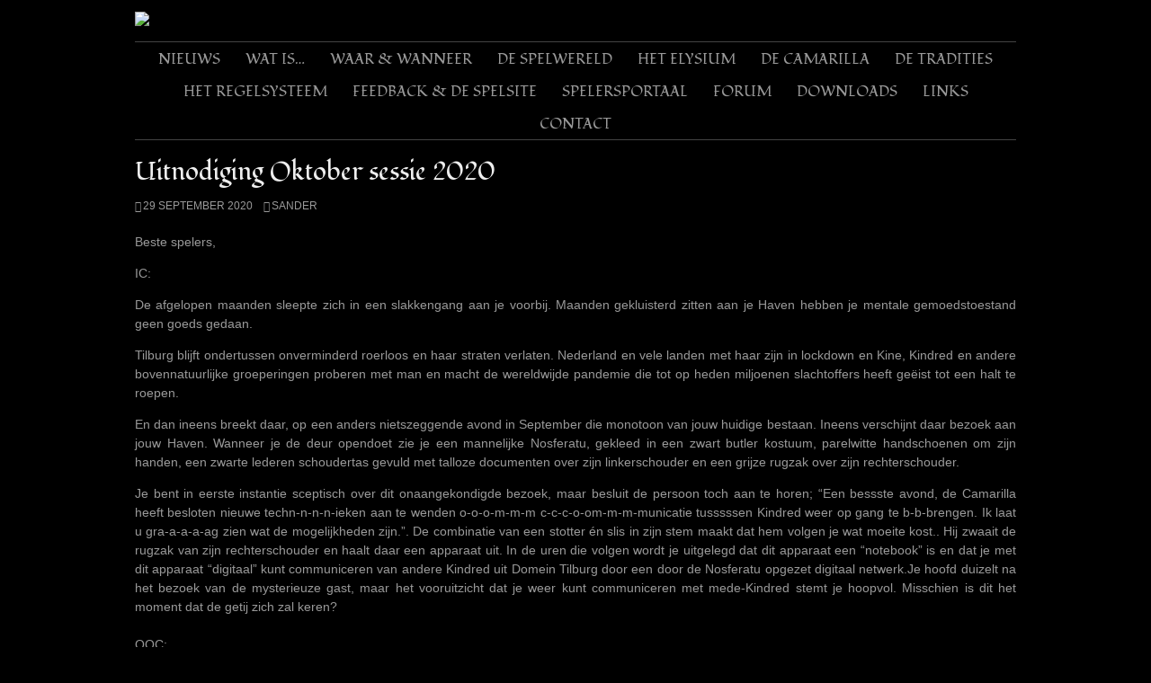

--- FILE ---
content_type: text/html; charset=UTF-8
request_url: https://wovendarkness.com/archieven/296
body_size: 9552
content:
<!DOCTYPE html>
<html lang="nl-NL">
<head>
<meta charset="UTF-8">
<meta name="viewport" content="width=device-width, initial-scale=1">
<link rel="profile" href="http://gmpg.org/xfn/11">
<link rel="pingback" href="https://wovendarkness.com/xmlrpc.php">

<title>Uitnodiging Oktober sessie 2020 &#8211; WovenDarkness</title>
<meta name='robots' content='max-image-preview:large' />
	<style>img:is([sizes="auto" i], [sizes^="auto," i]) { contain-intrinsic-size: 3000px 1500px }</style>
	<link rel='dns-prefetch' href='//fonts.googleapis.com' />
<link rel="alternate" type="application/rss+xml" title="WovenDarkness &raquo; feed" href="https://wovendarkness.com/feed" />
<link rel="alternate" type="application/rss+xml" title="WovenDarkness &raquo; reacties feed" href="https://wovendarkness.com/comments/feed" />
<link rel="alternate" type="application/rss+xml" title="WovenDarkness &raquo; Uitnodiging Oktober sessie 2020 reacties feed" href="https://wovendarkness.com/archieven/296/feed" />
<script type="text/javascript">
/* <![CDATA[ */
window._wpemojiSettings = {"baseUrl":"https:\/\/s.w.org\/images\/core\/emoji\/16.0.1\/72x72\/","ext":".png","svgUrl":"https:\/\/s.w.org\/images\/core\/emoji\/16.0.1\/svg\/","svgExt":".svg","source":{"concatemoji":"https:\/\/wovendarkness.com\/wp-includes\/js\/wp-emoji-release.min.js?ver=6.8.3"}};
/*! This file is auto-generated */
!function(s,n){var o,i,e;function c(e){try{var t={supportTests:e,timestamp:(new Date).valueOf()};sessionStorage.setItem(o,JSON.stringify(t))}catch(e){}}function p(e,t,n){e.clearRect(0,0,e.canvas.width,e.canvas.height),e.fillText(t,0,0);var t=new Uint32Array(e.getImageData(0,0,e.canvas.width,e.canvas.height).data),a=(e.clearRect(0,0,e.canvas.width,e.canvas.height),e.fillText(n,0,0),new Uint32Array(e.getImageData(0,0,e.canvas.width,e.canvas.height).data));return t.every(function(e,t){return e===a[t]})}function u(e,t){e.clearRect(0,0,e.canvas.width,e.canvas.height),e.fillText(t,0,0);for(var n=e.getImageData(16,16,1,1),a=0;a<n.data.length;a++)if(0!==n.data[a])return!1;return!0}function f(e,t,n,a){switch(t){case"flag":return n(e,"\ud83c\udff3\ufe0f\u200d\u26a7\ufe0f","\ud83c\udff3\ufe0f\u200b\u26a7\ufe0f")?!1:!n(e,"\ud83c\udde8\ud83c\uddf6","\ud83c\udde8\u200b\ud83c\uddf6")&&!n(e,"\ud83c\udff4\udb40\udc67\udb40\udc62\udb40\udc65\udb40\udc6e\udb40\udc67\udb40\udc7f","\ud83c\udff4\u200b\udb40\udc67\u200b\udb40\udc62\u200b\udb40\udc65\u200b\udb40\udc6e\u200b\udb40\udc67\u200b\udb40\udc7f");case"emoji":return!a(e,"\ud83e\udedf")}return!1}function g(e,t,n,a){var r="undefined"!=typeof WorkerGlobalScope&&self instanceof WorkerGlobalScope?new OffscreenCanvas(300,150):s.createElement("canvas"),o=r.getContext("2d",{willReadFrequently:!0}),i=(o.textBaseline="top",o.font="600 32px Arial",{});return e.forEach(function(e){i[e]=t(o,e,n,a)}),i}function t(e){var t=s.createElement("script");t.src=e,t.defer=!0,s.head.appendChild(t)}"undefined"!=typeof Promise&&(o="wpEmojiSettingsSupports",i=["flag","emoji"],n.supports={everything:!0,everythingExceptFlag:!0},e=new Promise(function(e){s.addEventListener("DOMContentLoaded",e,{once:!0})}),new Promise(function(t){var n=function(){try{var e=JSON.parse(sessionStorage.getItem(o));if("object"==typeof e&&"number"==typeof e.timestamp&&(new Date).valueOf()<e.timestamp+604800&&"object"==typeof e.supportTests)return e.supportTests}catch(e){}return null}();if(!n){if("undefined"!=typeof Worker&&"undefined"!=typeof OffscreenCanvas&&"undefined"!=typeof URL&&URL.createObjectURL&&"undefined"!=typeof Blob)try{var e="postMessage("+g.toString()+"("+[JSON.stringify(i),f.toString(),p.toString(),u.toString()].join(",")+"));",a=new Blob([e],{type:"text/javascript"}),r=new Worker(URL.createObjectURL(a),{name:"wpTestEmojiSupports"});return void(r.onmessage=function(e){c(n=e.data),r.terminate(),t(n)})}catch(e){}c(n=g(i,f,p,u))}t(n)}).then(function(e){for(var t in e)n.supports[t]=e[t],n.supports.everything=n.supports.everything&&n.supports[t],"flag"!==t&&(n.supports.everythingExceptFlag=n.supports.everythingExceptFlag&&n.supports[t]);n.supports.everythingExceptFlag=n.supports.everythingExceptFlag&&!n.supports.flag,n.DOMReady=!1,n.readyCallback=function(){n.DOMReady=!0}}).then(function(){return e}).then(function(){var e;n.supports.everything||(n.readyCallback(),(e=n.source||{}).concatemoji?t(e.concatemoji):e.wpemoji&&e.twemoji&&(t(e.twemoji),t(e.wpemoji)))}))}((window,document),window._wpemojiSettings);
/* ]]> */
</script>

<style id='wp-emoji-styles-inline-css' type='text/css'>

	img.wp-smiley, img.emoji {
		display: inline !important;
		border: none !important;
		box-shadow: none !important;
		height: 1em !important;
		width: 1em !important;
		margin: 0 0.07em !important;
		vertical-align: -0.1em !important;
		background: none !important;
		padding: 0 !important;
	}
</style>
<link rel='stylesheet' id='wp-block-library-css' href='https://wovendarkness.com/wp-includes/css/dist/block-library/style.min.css?ver=6.8.3' type='text/css' media='all' />
<style id='classic-theme-styles-inline-css' type='text/css'>
/*! This file is auto-generated */
.wp-block-button__link{color:#fff;background-color:#32373c;border-radius:9999px;box-shadow:none;text-decoration:none;padding:calc(.667em + 2px) calc(1.333em + 2px);font-size:1.125em}.wp-block-file__button{background:#32373c;color:#fff;text-decoration:none}
</style>
<style id='global-styles-inline-css' type='text/css'>
:root{--wp--preset--aspect-ratio--square: 1;--wp--preset--aspect-ratio--4-3: 4/3;--wp--preset--aspect-ratio--3-4: 3/4;--wp--preset--aspect-ratio--3-2: 3/2;--wp--preset--aspect-ratio--2-3: 2/3;--wp--preset--aspect-ratio--16-9: 16/9;--wp--preset--aspect-ratio--9-16: 9/16;--wp--preset--color--black: #000000;--wp--preset--color--cyan-bluish-gray: #abb8c3;--wp--preset--color--white: #ffffff;--wp--preset--color--pale-pink: #f78da7;--wp--preset--color--vivid-red: #cf2e2e;--wp--preset--color--luminous-vivid-orange: #ff6900;--wp--preset--color--luminous-vivid-amber: #fcb900;--wp--preset--color--light-green-cyan: #7bdcb5;--wp--preset--color--vivid-green-cyan: #00d084;--wp--preset--color--pale-cyan-blue: #8ed1fc;--wp--preset--color--vivid-cyan-blue: #0693e3;--wp--preset--color--vivid-purple: #9b51e0;--wp--preset--gradient--vivid-cyan-blue-to-vivid-purple: linear-gradient(135deg,rgba(6,147,227,1) 0%,rgb(155,81,224) 100%);--wp--preset--gradient--light-green-cyan-to-vivid-green-cyan: linear-gradient(135deg,rgb(122,220,180) 0%,rgb(0,208,130) 100%);--wp--preset--gradient--luminous-vivid-amber-to-luminous-vivid-orange: linear-gradient(135deg,rgba(252,185,0,1) 0%,rgba(255,105,0,1) 100%);--wp--preset--gradient--luminous-vivid-orange-to-vivid-red: linear-gradient(135deg,rgba(255,105,0,1) 0%,rgb(207,46,46) 100%);--wp--preset--gradient--very-light-gray-to-cyan-bluish-gray: linear-gradient(135deg,rgb(238,238,238) 0%,rgb(169,184,195) 100%);--wp--preset--gradient--cool-to-warm-spectrum: linear-gradient(135deg,rgb(74,234,220) 0%,rgb(151,120,209) 20%,rgb(207,42,186) 40%,rgb(238,44,130) 60%,rgb(251,105,98) 80%,rgb(254,248,76) 100%);--wp--preset--gradient--blush-light-purple: linear-gradient(135deg,rgb(255,206,236) 0%,rgb(152,150,240) 100%);--wp--preset--gradient--blush-bordeaux: linear-gradient(135deg,rgb(254,205,165) 0%,rgb(254,45,45) 50%,rgb(107,0,62) 100%);--wp--preset--gradient--luminous-dusk: linear-gradient(135deg,rgb(255,203,112) 0%,rgb(199,81,192) 50%,rgb(65,88,208) 100%);--wp--preset--gradient--pale-ocean: linear-gradient(135deg,rgb(255,245,203) 0%,rgb(182,227,212) 50%,rgb(51,167,181) 100%);--wp--preset--gradient--electric-grass: linear-gradient(135deg,rgb(202,248,128) 0%,rgb(113,206,126) 100%);--wp--preset--gradient--midnight: linear-gradient(135deg,rgb(2,3,129) 0%,rgb(40,116,252) 100%);--wp--preset--font-size--small: 13px;--wp--preset--font-size--medium: 20px;--wp--preset--font-size--large: 36px;--wp--preset--font-size--x-large: 42px;--wp--preset--spacing--20: 0.44rem;--wp--preset--spacing--30: 0.67rem;--wp--preset--spacing--40: 1rem;--wp--preset--spacing--50: 1.5rem;--wp--preset--spacing--60: 2.25rem;--wp--preset--spacing--70: 3.38rem;--wp--preset--spacing--80: 5.06rem;--wp--preset--shadow--natural: 6px 6px 9px rgba(0, 0, 0, 0.2);--wp--preset--shadow--deep: 12px 12px 50px rgba(0, 0, 0, 0.4);--wp--preset--shadow--sharp: 6px 6px 0px rgba(0, 0, 0, 0.2);--wp--preset--shadow--outlined: 6px 6px 0px -3px rgba(255, 255, 255, 1), 6px 6px rgba(0, 0, 0, 1);--wp--preset--shadow--crisp: 6px 6px 0px rgba(0, 0, 0, 1);}:where(.is-layout-flex){gap: 0.5em;}:where(.is-layout-grid){gap: 0.5em;}body .is-layout-flex{display: flex;}.is-layout-flex{flex-wrap: wrap;align-items: center;}.is-layout-flex > :is(*, div){margin: 0;}body .is-layout-grid{display: grid;}.is-layout-grid > :is(*, div){margin: 0;}:where(.wp-block-columns.is-layout-flex){gap: 2em;}:where(.wp-block-columns.is-layout-grid){gap: 2em;}:where(.wp-block-post-template.is-layout-flex){gap: 1.25em;}:where(.wp-block-post-template.is-layout-grid){gap: 1.25em;}.has-black-color{color: var(--wp--preset--color--black) !important;}.has-cyan-bluish-gray-color{color: var(--wp--preset--color--cyan-bluish-gray) !important;}.has-white-color{color: var(--wp--preset--color--white) !important;}.has-pale-pink-color{color: var(--wp--preset--color--pale-pink) !important;}.has-vivid-red-color{color: var(--wp--preset--color--vivid-red) !important;}.has-luminous-vivid-orange-color{color: var(--wp--preset--color--luminous-vivid-orange) !important;}.has-luminous-vivid-amber-color{color: var(--wp--preset--color--luminous-vivid-amber) !important;}.has-light-green-cyan-color{color: var(--wp--preset--color--light-green-cyan) !important;}.has-vivid-green-cyan-color{color: var(--wp--preset--color--vivid-green-cyan) !important;}.has-pale-cyan-blue-color{color: var(--wp--preset--color--pale-cyan-blue) !important;}.has-vivid-cyan-blue-color{color: var(--wp--preset--color--vivid-cyan-blue) !important;}.has-vivid-purple-color{color: var(--wp--preset--color--vivid-purple) !important;}.has-black-background-color{background-color: var(--wp--preset--color--black) !important;}.has-cyan-bluish-gray-background-color{background-color: var(--wp--preset--color--cyan-bluish-gray) !important;}.has-white-background-color{background-color: var(--wp--preset--color--white) !important;}.has-pale-pink-background-color{background-color: var(--wp--preset--color--pale-pink) !important;}.has-vivid-red-background-color{background-color: var(--wp--preset--color--vivid-red) !important;}.has-luminous-vivid-orange-background-color{background-color: var(--wp--preset--color--luminous-vivid-orange) !important;}.has-luminous-vivid-amber-background-color{background-color: var(--wp--preset--color--luminous-vivid-amber) !important;}.has-light-green-cyan-background-color{background-color: var(--wp--preset--color--light-green-cyan) !important;}.has-vivid-green-cyan-background-color{background-color: var(--wp--preset--color--vivid-green-cyan) !important;}.has-pale-cyan-blue-background-color{background-color: var(--wp--preset--color--pale-cyan-blue) !important;}.has-vivid-cyan-blue-background-color{background-color: var(--wp--preset--color--vivid-cyan-blue) !important;}.has-vivid-purple-background-color{background-color: var(--wp--preset--color--vivid-purple) !important;}.has-black-border-color{border-color: var(--wp--preset--color--black) !important;}.has-cyan-bluish-gray-border-color{border-color: var(--wp--preset--color--cyan-bluish-gray) !important;}.has-white-border-color{border-color: var(--wp--preset--color--white) !important;}.has-pale-pink-border-color{border-color: var(--wp--preset--color--pale-pink) !important;}.has-vivid-red-border-color{border-color: var(--wp--preset--color--vivid-red) !important;}.has-luminous-vivid-orange-border-color{border-color: var(--wp--preset--color--luminous-vivid-orange) !important;}.has-luminous-vivid-amber-border-color{border-color: var(--wp--preset--color--luminous-vivid-amber) !important;}.has-light-green-cyan-border-color{border-color: var(--wp--preset--color--light-green-cyan) !important;}.has-vivid-green-cyan-border-color{border-color: var(--wp--preset--color--vivid-green-cyan) !important;}.has-pale-cyan-blue-border-color{border-color: var(--wp--preset--color--pale-cyan-blue) !important;}.has-vivid-cyan-blue-border-color{border-color: var(--wp--preset--color--vivid-cyan-blue) !important;}.has-vivid-purple-border-color{border-color: var(--wp--preset--color--vivid-purple) !important;}.has-vivid-cyan-blue-to-vivid-purple-gradient-background{background: var(--wp--preset--gradient--vivid-cyan-blue-to-vivid-purple) !important;}.has-light-green-cyan-to-vivid-green-cyan-gradient-background{background: var(--wp--preset--gradient--light-green-cyan-to-vivid-green-cyan) !important;}.has-luminous-vivid-amber-to-luminous-vivid-orange-gradient-background{background: var(--wp--preset--gradient--luminous-vivid-amber-to-luminous-vivid-orange) !important;}.has-luminous-vivid-orange-to-vivid-red-gradient-background{background: var(--wp--preset--gradient--luminous-vivid-orange-to-vivid-red) !important;}.has-very-light-gray-to-cyan-bluish-gray-gradient-background{background: var(--wp--preset--gradient--very-light-gray-to-cyan-bluish-gray) !important;}.has-cool-to-warm-spectrum-gradient-background{background: var(--wp--preset--gradient--cool-to-warm-spectrum) !important;}.has-blush-light-purple-gradient-background{background: var(--wp--preset--gradient--blush-light-purple) !important;}.has-blush-bordeaux-gradient-background{background: var(--wp--preset--gradient--blush-bordeaux) !important;}.has-luminous-dusk-gradient-background{background: var(--wp--preset--gradient--luminous-dusk) !important;}.has-pale-ocean-gradient-background{background: var(--wp--preset--gradient--pale-ocean) !important;}.has-electric-grass-gradient-background{background: var(--wp--preset--gradient--electric-grass) !important;}.has-midnight-gradient-background{background: var(--wp--preset--gradient--midnight) !important;}.has-small-font-size{font-size: var(--wp--preset--font-size--small) !important;}.has-medium-font-size{font-size: var(--wp--preset--font-size--medium) !important;}.has-large-font-size{font-size: var(--wp--preset--font-size--large) !important;}.has-x-large-font-size{font-size: var(--wp--preset--font-size--x-large) !important;}
:where(.wp-block-post-template.is-layout-flex){gap: 1.25em;}:where(.wp-block-post-template.is-layout-grid){gap: 1.25em;}
:where(.wp-block-columns.is-layout-flex){gap: 2em;}:where(.wp-block-columns.is-layout-grid){gap: 2em;}
:root :where(.wp-block-pullquote){font-size: 1.5em;line-height: 1.6;}
</style>
<link rel='stylesheet' id='googlefonts-css' href='https://fonts.googleapis.com/css?family=Fondamento:400,400italic,700,700italic' type='text/css' media='all' />
<link rel='stylesheet' id='coraldarkpro-style-css' href='https://wovendarkness.com/wp-content/themes/coral-dark-pro/style.css?ver=6.8.3' type='text/css' media='all' />
<style id='coraldarkpro-style-inline-css' type='text/css'>
.topbutton {background-image: url(https://wovendarkness.com/wp-content/themes/coral-dark-pro/images/topbutton.png);}
	h1, h2, h3, h4, h5, h6 { font-family: 'Fondamento', sans-serif;}
		h1.site-title, h3.site-title { font-family: 'Fondamento', sans-serif;}
		h2.site-description, h4.site-description { font-family: 'Fondamento', sans-serif;}
		
		body, button, input, select, textarea {	font-size: 14px;}
		h1.site-title, h3.site-title {
			margin-top: 25px; 
			font-size: 38px; 
		}
		h1.site-title a,
		h1.site-title a:visited,
		h1.site-title a:hover,
		h1.site-title a:active,
		h1.site-title a:focus,
		h3.site-title a,
		h3.site-title a:visited,
		h3.site-title a:hover,
		h3.site-title a:active,
		h3.site-title a:focus {
			color: #eeeeee !important;
		}
		
		h2.site-description, h4.site-description {
			margin-top: -4px;
			font-size: 15px;
			color: #999999 !important;
		}
		
		@media screen and (min-width: 768px) {
			.main-navigation {margin-top: 15px;}
			#search1 {margin-top: 40px;}
			#social1 {margin-top: 43px;}
		}
		.social-navigation .fa {color: #999999;}
		.custom-logo {max-height: 100px;}
	
</style>
<script type="text/javascript" src="https://wovendarkness.com/wp-includes/js/jquery/jquery.min.js?ver=3.7.1" id="jquery-core-js"></script>
<script type="text/javascript" src="https://wovendarkness.com/wp-includes/js/jquery/jquery-migrate.min.js?ver=3.4.1" id="jquery-migrate-js"></script>
<script type="text/javascript" src="https://wovendarkness.com/wp-content/themes/coral-dark-pro/js/jquery.nivo.slider.pack.js?ver=3.2" id="coraldarkpro-slider3-js"></script>
<link rel="https://api.w.org/" href="https://wovendarkness.com/wp-json/" /><link rel="alternate" title="JSON" type="application/json" href="https://wovendarkness.com/wp-json/wp/v2/posts/296" /><link rel="EditURI" type="application/rsd+xml" title="RSD" href="https://wovendarkness.com/xmlrpc.php?rsd" />
<meta name="generator" content="WordPress 6.8.3" />
<link rel="canonical" href="https://wovendarkness.com/archieven/296" />
<link rel='shortlink' href='https://wovendarkness.com/?p=296' />
<link rel="alternate" title="oEmbed (JSON)" type="application/json+oembed" href="https://wovendarkness.com/wp-json/oembed/1.0/embed?url=https%3A%2F%2Fwovendarkness.com%2Farchieven%2F296" />
<link rel="alternate" title="oEmbed (XML)" type="text/xml+oembed" href="https://wovendarkness.com/wp-json/oembed/1.0/embed?url=https%3A%2F%2Fwovendarkness.com%2Farchieven%2F296&#038;format=xml" />
<style type="text/css">.recentcomments a{display:inline !important;padding:0 !important;margin:0 !important;}</style><style type="text/css" id="custom-background-css">
body.custom-background { background-image: url("https://wovendarkness.com/wp-content/uploads/2020/03/Achtergrond.png"); background-position: left top; background-size: auto; background-repeat: repeat; background-attachment: scroll; }
</style>
	</head>

<body class="wp-singular post-template-default single single-post postid-296 single-format-standard custom-background wp-custom-logo wp-embed-responsive wp-theme-coral-dark-pro group-blog">
<div id="page" class="hfeed site">
	<a class="skip-link screen-reader-text" href="#content">Skip to content</a>

	<header id="masthead" class="site-header grid-container" role="banner">
		<div class="site-branding egrid  grid-100 tablet-grid-100 mobile-grid-100">
							<a href="https://wovendarkness.com/" class="custom-logo-link" rel="home"><img width="449" height="90" src="https://wovendarkness.com/wp-content/uploads/2020/03/cropped-Logo-1.png" class="custom-logo" alt="WovenDarkness" decoding="async" srcset="https://wovendarkness.com/wp-content/uploads/2020/03/cropped-Logo-1.png 449w, https://wovendarkness.com/wp-content/uploads/2020/03/cropped-Logo-1-300x60.png 300w, https://wovendarkness.com/wp-content/uploads/2020/03/cropped-Logo-1-210x42.png 210w" sizes="(max-width: 449px) 100vw, 449px" /></a>					</div><!-- .site-branding -->
		<div id="headerright" class="grid-parent egrid  hide-on-desktop hide-on-tablet hide-on-mobile">
		
									
			<div id="social1" class="egrid  grid-100 tablet-grid-100 mobile-grid-100">
							</div>
			
			<div id="search1" class="search  hide-on-desktop hide-on-tablet hide-on-mobile">
				<div class="search-container">
<form role="search" method="get" class="search-form" action="https://wovendarkness.com/">
	<fieldset>
		<input type="search" class="search-field" placeholder="Search..." value="" name="s" title="Search for:" />
		<input type="submit" class="search-submit" value="" />
	</fieldset>
</form>
</div>			</div>
		</div>

		<nav id="site-navigation" class="main-navigation egrid grid-100 tablet-grid-100 mobile-grid-100" role="navigation">
			<i id="menu-button" class="fa fa-bars collapsed"><span>  Menu</span></i>
			<div class="menu-hoofdmenu-container"><ul id="main-menu" class="sm sm-clean collapsed"><li id="menu-item-294" class="menu-item menu-item-type-custom menu-item-object-custom menu-item-294"><a href="https://www.wovendarkness.com">Nieuws</a></li>
<li id="menu-item-292" class="menu-item menu-item-type-post_type menu-item-object-page menu-item-292"><a href="https://wovendarkness.com/wat-is">Wat is…</a></li>
<li id="menu-item-291" class="menu-item menu-item-type-post_type menu-item-object-page menu-item-291"><a href="https://wovendarkness.com/waar-wanneer">Waar &#038; Wanneer</a></li>
<li id="menu-item-290" class="menu-item menu-item-type-post_type menu-item-object-page menu-item-290"><a href="https://wovendarkness.com/de-spelwereld">De Spelwereld</a></li>
<li id="menu-item-287" class="menu-item menu-item-type-post_type menu-item-object-page menu-item-287"><a href="https://wovendarkness.com/het-elysium">Het Elysium</a></li>
<li id="menu-item-289" class="menu-item menu-item-type-post_type menu-item-object-page menu-item-289"><a href="https://wovendarkness.com/de-camarilla">De Camarilla</a></li>
<li id="menu-item-288" class="menu-item menu-item-type-post_type menu-item-object-page menu-item-288"><a href="https://wovendarkness.com/de-tradities">De Tradities</a></li>
<li id="menu-item-283" class="menu-item menu-item-type-post_type menu-item-object-page menu-item-283"><a href="https://wovendarkness.com/het-regelsysteem">Het Regelsysteem</a></li>
<li id="menu-item-286" class="menu-item menu-item-type-post_type menu-item-object-page menu-item-286"><a href="https://wovendarkness.com/feedback-de-spelsite">Feedback &#038; De Spelsite</a></li>
<li id="menu-item-333" class="menu-item menu-item-type-custom menu-item-object-custom menu-item-333"><a href="https://www.wovendarkness.com/spelersportaal">Spelersportaal</a></li>
<li id="menu-item-293" class="menu-item menu-item-type-custom menu-item-object-custom menu-item-293"><a href="https://www.wovendarkness.com/forum">Forum</a></li>
<li id="menu-item-285" class="menu-item menu-item-type-post_type menu-item-object-page menu-item-285"><a href="https://wovendarkness.com/downloads">Downloads</a></li>
<li id="menu-item-284" class="menu-item menu-item-type-post_type menu-item-object-page menu-item-284"><a href="https://wovendarkness.com/links">Links</a></li>
<li id="menu-item-282" class="menu-item menu-item-type-post_type menu-item-object-page menu-item-282"><a href="https://wovendarkness.com/contact">Contact</a></li>
</ul></div>		</nav><!-- #site-navigation -->
	</header><!-- #masthead -->

		
<!-- breadcrumbs from Yoast or NavXT plugins -->
		
	<div id="content" class="site-content grid-container">

	<div id="primary" class="content-area egrid  grid-100 tablet-grid-100 mobile-grid-100">
		<main id="main" class="site-main" role="main">

		
			
<article id="post-296" class="post-296 post type-post status-publish format-standard hentry category-geen-categorie">
	<header class="entry-header">
		<h1 class="entry-title">Uitnodiging Oktober sessie 2020</h1>
		<div class="entry-meta">
			<span class="posted-on"><a href="https://wovendarkness.com/archieven/296" rel="bookmark"><time class="entry-date published" datetime="2020-09-29T20:58:15+00:00">29 september 2020</time><time class="updated" datetime="2020-09-29T20:59:33+00:00">29 september 2020</time></a></span><span class="byline"> <span class="author vcard"><a class="url fn n" href="https://wovendarkness.com/archieven/author/sander">Sander</a></span></span>		</div><!-- .entry-meta -->
	</header><!-- .entry-header -->

	<div class="entry-content">
		
		
<p>

Beste spelers,</p>



<p>IC:</p>



<p>De afgelopen maanden sleepte zich in een slakkengang aan je voorbij. Maanden gekluisterd zitten aan je Haven hebben je mentale gemoedstoestand geen goeds gedaan.</p>



<p>Tilburg blijft ondertussen onverminderd roerloos en haar straten verlaten. Nederland en vele landen met haar zijn in lockdown en Kine, Kindred en andere bovennatuurlijke groeperingen proberen met man en macht de wereldwijde pandemie die tot op heden miljoenen slachtoffers heeft geëist tot een halt te roepen.</p>



<p>En dan ineens breekt daar, op een anders nietszeggende avond in September die monotoon van jouw huidige bestaan. Ineens verschijnt daar bezoek aan jouw Haven. Wanneer je de deur opendoet zie je een mannelijke Nosferatu, gekleed in een zwart butler kostuum, parelwitte handschoenen om zijn handen, een zwarte lederen schoudertas gevuld met talloze documenten over zijn linkerschouder en een grijze rugzak over zijn rechterschouder.</p>



<p>Je bent in eerste instantie sceptisch over dit onaangekondigde bezoek, maar besluit de persoon toch aan te horen; “Een bessste avond, de Camarilla heeft besloten nieuwe techn-n-n-n-ieken aan te wenden o-o-o-m-m-m c-c-c-o-om-m-m-municatie tusssssen Kindred weer op gang te b-b-brengen. Ik laat u gra-a-a-a-ag zien wat de mogelijkheden zijn.”. De combinatie van een stotter én slis in zijn stem maakt dat hem volgen je wat moeite kost.. Hij zwaait de rugzak van zijn rechterschouder en haalt daar een apparaat uit. In de uren die volgen wordt je uitgelegd dat dit apparaat een “notebook” is en dat je met dit apparaat “digitaal” kunt communiceren van andere Kindred uit Domein Tilburg door een door de Nosferatu opgezet digitaal netwerk.Je hoofd duizelt na het bezoek van de mysterieuze gast, maar het vooruitzicht dat je weer kunt communiceren met mede-Kindred stemt je hoopvol. Misschien is dit het moment dat de getij zich zal keren?<br><br>OOC:</p>



<p>Hoi allemaal,</p>



<p>Wij hadden gehoopt deze uitnodiging eerder te kunnen versturen, maar helaas raakte de hectiek van ons huidige bestaan ook ons Storytellers. Je weet wat ze zeggen; Beter laat dan nooit! Bedankt voor jullie geduld.</p>



<p>Een aantal aankondigingen dan;</p>



<ol class="wp-block-list"><li>Aankomende zaterdag 03/10/2020 organiseren wij Stad der Gewoven Duisternis haar eerste digitale sessie via Discord!<br><br></li><li>De sessie begint om 20:00, maar wij verzoeken iedereen om UITERLIJK 19:30 aanwezig te zijn zodat wij jullie kunnen voorzien van OOC uitleg, charactersheets, feedback, etc, etc.<br><br></li><li>Wij denken aan een eindtijd van 23:59, maar komen er graag samen met jullie achter of dit ook haalbaar en leuk is. Dit is een nieuw avontuur voor ons waarbij vallen en opstaan geregeld voor gaat komen, wij hopen op jullie begrip en medewerking.<br><br></li><li>Wij hebben en Discord-server ingericht voor dit avontuur, de uitnodiging voor deze Discord-server hebben jullie per e-mail ontvangen.<a rel="noreferrer noopener" href="https://l.facebook.com/l.php?u=https%3A%2F%2Fdiscord.gg%2FJ2TgvKm%3Ffbclid%3DIwAR1C4z1wdkDKpWmIipruNYi3VKWCiYNFl_llGTiuuEX96-XmTUDpWaJXJXw&amp;h=AT0BBioz6AKaqr81q8BQelt6MgWfzYEKh2SoPA5jhjulLLhR5xFted1mXxGfZ5IJHzvKqhU9dsYiqRJldalrXmINoOWzihZdN1RQmz0dN54KF6jyB0Jx60VXQkZdcKvkVg&amp;__tn__=-UK-R&amp;c[0]=AT3auEiV66BoZNiWWKl8J6amWch4ARfQbibnYykOkvHNnhZSo7e74YRVbMjvJqkFkpzWOV7UWyAzON7OMtqGXtxq1X9-ZQO4r6SoMxW8TOz-QgAOSYLDFaAkKpu7VPHqgHv3GWkhFN4CNGstqS9OiPD43w7FeVjZgA" target="_blank"><br><br></a></li><li>Wij verwachten van iedereen dat zij minimaal mee kunnen doen middels Spraak (dus een microfoon). Het meedoen via Video (webcam/camera) is een pré, maar als je die mogelijkheid niet hebt is dat niet erg. Let op: Indien je niet beschikt over een microfoon dan kun je dus helaas niet meedoen.</li></ol>



<p>Wie zijn jullie héél graag aankomende zaterdag op Discord verschijnen.<br>Tot dan!</p>



<p>Met vriendelijke groet,<br>De Storytellers

</p>
			</div><!-- .entry-content -->

	<footer class="entry-footer">
		<span class="update">Updated: <a href="https://wovendarkness.com/archieven/296" rel="bookmark"><time class="published updated" datetime="2020-09-29T20:59:33+00:00">29 september 2020</time></a></span><br>	</footer><!-- .entry-footer -->
</article><!-- #post-## -->
						
	<nav class="navigation post-navigation" aria-label="Post navigation">
		<h2 class="screen-reader-text">Post navigation</h2>
		<div class="nav-links"><div class="nav-previous"><a href="https://wovendarkness.com/archieven/280" rel="prev">Previous post</a></div><div class="nav-next"><a href="https://wovendarkness.com/archieven/300" rel="next">Next post</a></div></div>
	</nav>
			
		
		</main><!-- #main -->
	</div><!-- #primary -->


<div id="secondary" class="widget-area egrid  hide-on-desktop hide-on-tablet hide-on-mobile" role="complementary">
<aside id="search-2" class="widget widget_search"><div class="search-container">
<form role="search" method="get" class="search-form" action="https://wovendarkness.com/">
	<fieldset>
		<input type="search" class="search-field" placeholder="Search..." value="" name="s" title="Search for:" />
		<input type="submit" class="search-submit" value="" />
	</fieldset>
</form>
</div></aside>
		<aside id="recent-posts-2" class="widget widget_recent_entries">
		<h4 class="widget-title">Recente berichten</h4>
		<ul>
											<li>
					<a href="https://wovendarkness.com/archieven/548">Volgende sessie: 7 juni 2025</a>
									</li>
											<li>
					<a href="https://wovendarkness.com/archieven/543">Volgende sessie: 5 April</a>
									</li>
											<li>
					<a href="https://wovendarkness.com/archieven/521">Sessie data 2025</a>
									</li>
											<li>
					<a href="https://wovendarkness.com/archieven/516">Komende sessie: 7 december</a>
									</li>
											<li>
					<a href="https://wovendarkness.com/archieven/510">LARP Sessie: 2 November 2024</a>
									</li>
					</ul>

		</aside><aside id="recent-comments-2" class="widget widget_recent_comments"><h4 class="widget-title">Recente reacties</h4><ul id="recentcomments"></ul></aside></div><!-- #secondary -->

<div id="tertiary" class="widget-area egrid  hide-on-desktop hide-on-tablet hide-on-mobile" role="complementary">
<aside id="archives-2" class="widget widget_archive"><h4 class="widget-title">Archieven</h4>
			<ul>
					<li><a href='https://wovendarkness.com/archieven/date/2025/06'>juni 2025</a></li>
	<li><a href='https://wovendarkness.com/archieven/date/2025/03'>maart 2025</a></li>
	<li><a href='https://wovendarkness.com/archieven/date/2024/12'>december 2024</a></li>
	<li><a href='https://wovendarkness.com/archieven/date/2024/11'>november 2024</a></li>
	<li><a href='https://wovendarkness.com/archieven/date/2024/09'>september 2024</a></li>
	<li><a href='https://wovendarkness.com/archieven/date/2024/04'>april 2024</a></li>
	<li><a href='https://wovendarkness.com/archieven/date/2024/02'>februari 2024</a></li>
	<li><a href='https://wovendarkness.com/archieven/date/2024/01'>januari 2024</a></li>
	<li><a href='https://wovendarkness.com/archieven/date/2022/12'>december 2022</a></li>
	<li><a href='https://wovendarkness.com/archieven/date/2022/09'>september 2022</a></li>
	<li><a href='https://wovendarkness.com/archieven/date/2022/08'>augustus 2022</a></li>
	<li><a href='https://wovendarkness.com/archieven/date/2022/05'>mei 2022</a></li>
	<li><a href='https://wovendarkness.com/archieven/date/2022/03'>maart 2022</a></li>
	<li><a href='https://wovendarkness.com/archieven/date/2022/02'>februari 2022</a></li>
	<li><a href='https://wovendarkness.com/archieven/date/2022/01'>januari 2022</a></li>
	<li><a href='https://wovendarkness.com/archieven/date/2021/11'>november 2021</a></li>
	<li><a href='https://wovendarkness.com/archieven/date/2021/06'>juni 2021</a></li>
	<li><a href='https://wovendarkness.com/archieven/date/2021/04'>april 2021</a></li>
	<li><a href='https://wovendarkness.com/archieven/date/2021/03'>maart 2021</a></li>
	<li><a href='https://wovendarkness.com/archieven/date/2020/10'>oktober 2020</a></li>
	<li><a href='https://wovendarkness.com/archieven/date/2020/09'>september 2020</a></li>
	<li><a href='https://wovendarkness.com/archieven/date/2020/03'>maart 2020</a></li>
	<li><a href='https://wovendarkness.com/archieven/date/2020/01'>januari 2020</a></li>
			</ul>

			</aside><aside id="categories-2" class="widget widget_categories"><h4 class="widget-title">Categorieën</h4>
			<ul>
					<li class="cat-item cat-item-1"><a href="https://wovendarkness.com/archieven/category/geen-categorie">Geen categorie</a>
</li>
			</ul>

			</aside><aside id="meta-2" class="widget widget_meta"><h4 class="widget-title">Meta</h4>
		<ul>
						<li><a href="https://wovendarkness.com/wp-login.php">Login</a></li>
			<li><a href="https://wovendarkness.com/feed">Berichten feed</a></li>
			<li><a href="https://wovendarkness.com/comments/feed">Reacties feed</a></li>

			<li><a href="https://wordpress.org/">WordPress.org</a></li>
		</ul>

		</aside></div><!-- #tertiary -->

	</div><!-- #content -->

	<footer id="colophon" class="site-footer grid-container" role="contentinfo">
			<div class="grid-100 tablet-grid-100 mobile-grid-100"><div class="sepline2"></div></div>
		<div class="egrid  grid-100 tablet-grid-100 mobile-grid-100" id="footer-widget-copyright">
					</div>
		<div class=" hide-on-desktop hide-on-tablet hide-on-mobile">
			<a class="alignright" href="http://www.coralthemes.com/" id="designer">WordPress themes by CoralThemes</a>
		</div>
		
	</footer><!-- #colophon -->
</div><!-- #page -->
<a href="#" class="topbutton"></a>
<script type="speculationrules">
{"prefetch":[{"source":"document","where":{"and":[{"href_matches":"\/*"},{"not":{"href_matches":["\/wp-*.php","\/wp-admin\/*","\/wp-content\/uploads\/*","\/wp-content\/*","\/wp-content\/plugins\/*","\/wp-content\/themes\/coral-dark-pro\/*","\/*\\?(.+)"]}},{"not":{"selector_matches":"a[rel~=\"nofollow\"]"}},{"not":{"selector_matches":".no-prefetch, .no-prefetch a"}}]},"eagerness":"conservative"}]}
</script>
<script type="text/javascript">
jQuery(document).ready(function($) {
	$('#main-menu').smartmenus({
			subMenusSubOffsetX: 1,
			subMenusSubOffsetY: -6,
			markCurrentItem: true,
			markCurrentTree: false
	});
	$('#menu-button').click(function() {
    var $this = $(this),
        $menu = $('#main-menu');
	if ($menu.is(':animated')) {
      return false;
    }
    if (!$this.hasClass('collapsed')) {
      $menu.slideUp(250, function() { $(this).addClass('collapsed').css('display', ''); });
      $this.addClass('collapsed');
    } else {
      $menu.slideDown(250, function() { $(this).removeClass('collapsed'); });
      $this.removeClass('collapsed');
    }
    return false;
  });
});
</script>
<script type="text/javascript">
jQuery(window).load(function($) {
    jQuery('#slider').nivoSlider({
	effect: 'fade',
	animSpeed: 500,
	pauseTime: 4000,
	controlNav: false
	});
});
</script>
<script type="text/javascript" src="https://wovendarkness.com/wp-content/themes/coral-dark-pro/js/jquery.smartmenus.min.js?ver=0.9.7" id="coraldarkpro-navigation-js"></script>
<script type="text/javascript" src="https://wovendarkness.com/wp-content/themes/coral-dark-pro/js/skip-link-focus-fix.js?ver=20130115" id="coraldarkpro-skip-link-focus-fix-js"></script>
<script type="text/javascript" src="https://wovendarkness.com/wp-content/themes/coral-dark-pro/js/topbutton.js?ver=1.0" id="topbutton-js"></script>

</body>
</html>


<!-- Page cached by LiteSpeed Cache 7.6.2 on 2026-01-07 02:30:45 -->